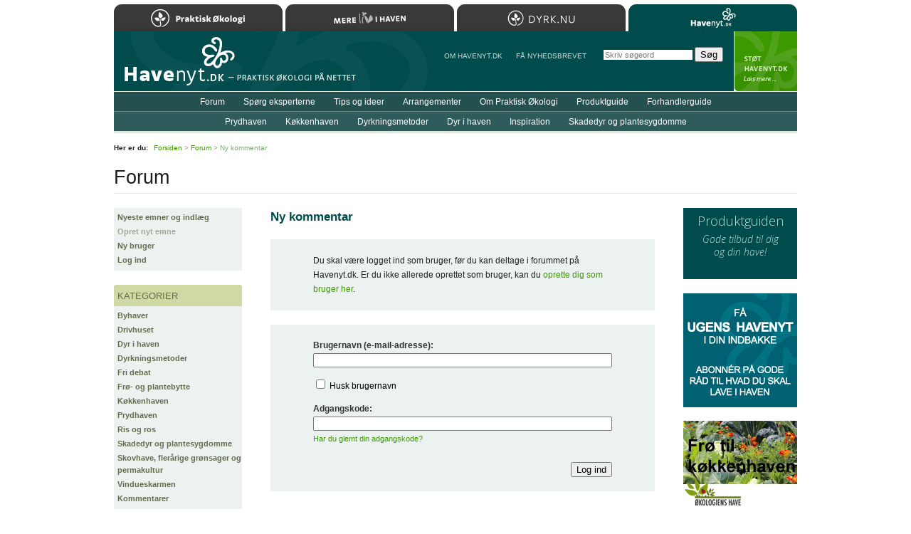

--- FILE ---
content_type: text/html; charset=iso-8859-1
request_url: https://www.havenyt.dk/forum/ny_kommentar.html?type=article&id=783
body_size: 10395
content:
<!DOCTYPE html PUBLIC "-//W3C//DTD XHTML 1.0 Strict//EN"
	   "http://www.w3.org/TR/xhtml1/DTD/xhtml1-strict.dtd">
<html xmlns="http://www.w3.org/1999/xhtml" xml:lang="da" lang="da">
<head>
	<meta http-equiv="Content-Type" content="text/html; charset=ISO-8859-1" />
	<meta http-equiv="Content-Language" content="da" />
	<meta http-equiv="imagetoolbar" content="false" />
	<meta name="robots" content="noindex,nofollow" />
	<link rel="alternate" type="application/rss+xml" title="RSS" href="/forum/rss/" />
	<title>Havenyt.dk - Ny kommentar</title>
	<link rel="Shortcut Icon" href="/favicon.ico" type="image/x-icon" />
	<script type="text/javascript" src="/js/Core.js" charset="iso-8859-1"></script>
	<script type="text/javascript" src="/js/global.js" charset="iso-8859-1"></script>
	<link rel="stylesheet" type="text/css" media="print" href="/css/print_2012.css" />
	<style type="text/css" media="screen">@import "/css/global_2019.css";</style>
	<style type="text/css" media="screen">@import "/css/forms.css";</style>
	<style type="text/css" media="screen">@import "/css/forum_2010.css";</style>
	<style type="text/css" media="screen">@import "/css/responsive.css";</style>
	<meta name="application-name" content="Havenyt.dk" />
	<meta name="msapplication-TileColor" content="#004B00" />
	<meta name="msapplication-TileImage" content="ms-tile-image-144.png" />
	<link rel="search" type="application/opensearchdescription+xml" title="Havenyt.dk" href="https://www.havenyt.dk/opensearch.xml" />
	<link rel="icon" type="image/png" href="/favicon.png" />
	<link rel="apple-touch-icon" href="/apple-touch-icon.png" />
	<link rel="apple-touch-icon" sizes="72x72" href="/apple-touch-icon-72x72.png" />
	<link rel="apple-touch-icon" sizes="114x114" href="/apple-touch-icon-114x114.png" />
	<link rel="apple-touch-icon" sizes="144x144" href="/apple-touch-icon-144x144.png" />
	<link rel="Start" href="/" />
	<link rel="Search" href="/soeg/" />
	<!--[if lte IE 6]><style type="text/css" media="screen">@import "/css/lteIE6.css";</style><![endif]-->
	<!--[if IE 7]><style type="text/css" media="screen">@import "/css/IE7.css";</style><![endif]-->
	<link href='https://fonts.googleapis.com/css?family=Open+Sans:300italic,400italic,600italic,700italic,800italic,400,800,700,600,300' rel='stylesheet' type='text/css' />
	<meta name="apple-mobile-web-app-capable" content="yes" />
	<meta name="apple-mobile-web-app-status-bar-style" content="black" />
	<meta name="viewport" content="width=device-width, user-scalable = yes" />
	<script>
	(function(i,s,o,g,r,a,m){i['GoogleAnalyticsObject']=r;i[r]=i[r]||function(){
	(i[r].q=i[r].q||[]).push(arguments)},i[r].l=1*new Date();a=s.createElement(o),
	m=s.getElementsByTagName(o)[0];a.async=1;a.src=g;m.parentNode.insertBefore(a,m)
	})(window,document,'script','https://www.google-analytics.com/analytics.js','ga');

	ga('create', 'UA-81408757-1', 'auto');
	ga('send', 'pageview');

</script>
	<script type="text/javascript">
//<![CDATA[
(function () {
    var script = document.createElement("script");
    script.type = "text/javascript";
    script.async = true;
    script.charset = "utf-8";
    script.src = "https:" + "//boost-cdn.manatee.dk/config/mboost-x5o3pb-1yfq9qi-1yx9dar-1ykukdg.js";
    var node = document.getElementsByTagName("head")[0];
    node.parentNode.insertBefore(script, node);
})();
//]]>
</script>
</head>
<body onload="applyCornerEffect('ForumEntry');">
<div id="Wrapper">

	<div id="Header"><div id="MenuExpander"></div></div>

	<div id="Body">

		<div id="Title"><h2>Forum</h2></div>
		<div id="Content">
			<div class="Forum">
<div class="Form"><h1><a name="form"></a>Ny kommentar</h1><div class="Messages"><p>Du skal v&aelig;re logget ind som bruger, f&oslash;r du kan deltage i forummet p&aring; Havenyt.dk. Er du ikke allerede oprettet som bruger, kan du <a href="/forum/ny_bruger.html">oprette dig som bruger her</a>.</p></div></div><div class="Form ForumUserLoginForm"><form method="post" action="/forum/ny_kommentar.html?type=article&amp;id=783" autocomplete="off"><div class="Inputs"><div class="Input LineInput">
	<div class="caption">
		<strong>Brugernavn (e-mail-adresse):</strong>
	</div>
	<div class="input">
		<input type="text" name="username" value="" maxlength="255" class="line" />
	</div>
</div>
<div class="Input CheckboxInput">
	<div class="input">
		<input type="checkbox" name="remember_username" value="1" class="checkbox" id="c6d38f732e04b251c4acf9aef52a4c010" /> <span class="caption"><label for="c6d38f732e04b251c4acf9aef52a4c010">Husk brugernavn</label></span>
	</div>
</div>
<div class="Input LineInput">
	<div class="caption">
		<strong>Adgangskode:</strong>
	</div>
	<div class="input">
		<input type="password" name="password" value="" maxlength="255" class="line" />
	</div>
	<div class="text">
		<a href="/forum/nulstil_adgangskode.html">Har du glemt din adgangskode?</a>
	</div>
</div>
<div>
	<input type="hidden" name="action" value="log_in" />
</div>
<input type="hidden" name="nonce" value="43d013f12a31a02178ca3a7d4a0794a0f6c3eab67e8d4be27fd3c379b6a0762b.697e83dd9b0c8" /><div class="Input SubmitButton">
	<div class="input">
		<input type="submit" name="" value="Log ind" />
	</div>
</div>
</div></form></div>
</div>		</div>

		<div id="Sidebar"><div class="Menu"><ul><li class="first"><a href="/forum/">Nyeste emner og indl&aelig;g</a></li><li><a href="/forum/nyt_emne.html" class="selected">Opret nyt emne</a></li><li><a href="/forum/ny_bruger.html">Ny bruger</a></li><li class="last"><a href="/forum/log_ind.html">Log ind</a></li></ul></div><div class="Menu"><h2>Kategorier</h2><ul><li class="first"><a href="/forum/byhaver/" title="457 emner i alt.">Byhaver</a></li><li><a href="/forum/drivhuset/" title="1782 emner i alt.">Drivhuset</a></li><li><a href="/forum/dyr_i_haven/" title="738 emner i alt.">Dyr i haven</a></li><li><a href="/forum/dyrkningsmetoder/" title="2237 emner i alt.">Dyrkningsmetoder</a></li><li><a href="/forum/fri_debat/" title="4992 emner i alt.">Fri debat</a></li><li><a href="/forum/froe_og_plantebytte/" title="876 emner i alt.">Fr&oslash;- og plantebytte</a></li><li><a href="/forum/koekkenhaven/" title="2697 emner i alt.">K&oslash;kkenhaven</a></li><li><a href="/forum/prydhaven/" title="4002 emner i alt.">Prydhaven</a></li><li><a href="/forum/ris_og_ros/" title="97 emner i alt.">Ris og ros</a></li><li><a href="/forum/skadedyr_og_plantesygdomme/" title="1771 emner i alt.">Skadedyr og plantesygdomme</a></li><li><a href="/forum/skovhave_fleraarige_groensager_og_permakultur/" title="77 emner i alt.">Skovhave, fler&aring;rige gr&oslash;nsager og permakultur</a></li><li><a href="/forum/vindueskarmen/" title="563 emner i alt.">Vindueskarmen</a></li><li class="last"><a href="/forum/kommentarer/" title="2406 emner i alt.">Kommentarer</a></li></ul></div></div>
		<div id="Ads">
			<div class="MarketplaceBanner"><a href="/produktguide/"><h3>Produktguiden</h3><p>Gode tilbud til dig og&nbsp;din&nbsp;have!</p></a></div><div class="BannerAd"><a rel="sponsored" href="https://www.havenyt.dk/nyhedsbrev/" onclick="registerBannerClick(event, 468,'8','3842aaa2603fac885968422ba1f1c8bc');"><img src="/images/upload/bannerannoncer/ugens-havenyt_2.png" alt="" width="160" height="160" /></a></div><div class="BannerAd"><a rel="sponsored" href="https://www.okologienshave.dk/" onclick="registerBannerClick(event, 523,'8','d0820839070b591d69b0f96254df709f');"><img src="/images/upload/bannerannoncer/froe-til-koekkenhaven2bold.jpg" alt="" width="160" height="120" /></a></div>		</div>

		<div class="clearBoth"></div>

	</div>

	<div id="Menus">

	<div id="Menu1">
	<div class="MainMenu"><ul><li class="first"><a href="/forum/" class="selected">Forum</a></li><li><a href="/spoergsmaal/">Sp&oslash;rg eksperterne</a></li><li><a href="/tips/">Tips og ideer</a></li><li><a href="/arrangementer/">Arrangementer</a></li><li><a href="/artikler/om_praktisk_oekologi/">Om Praktisk &Oslash;kologi</a></li><li><a href="/produktguide/">Produktguide</a></li><li class="last"><a href="/forhandlerguide/">Forhandlerguide</a></li></ul></div>	</div>
	<div id="Menu2">
	<div class="MainMenu"><ul><li class="first"><a href="/artikler/prydhaven/">Prydhaven</a></li><li><a href="/artikler/koekkenhaven/">K&oslash;kkenhaven</a></li><li><a href="/artikler/dyrkningsmetoder/">Dyrkningsmetoder</a></li><li><a href="/artikler/dyr_i_haven/">Dyr i haven</a></li><li><a href="/artikler/inspiration/">Inspiration</a></li><li class="last"><a href="/skadedyr_og_plantesygdomme/">Skadedyr og plantesygdomme</a></li></ul></div>	</div>

	<div id="Menu3">
		<ul>
			<li>
				<a href="/om_havenyt/">Om Havenyt.dk</a>
			</li>
			<li>
				<a href="/nyhedsbrev/">F&aring NYHEDSBREVET</a>
			</li>
		</ul>
	</div>

	</div>

	
	
	<div id="Path">
		<p><strong>Her er du:</strong> <a href="/">Forsiden</a> &gt; <a href="/forum/">Forum</a> &gt; Ny kommentar</p>
	</div>

	
	<div id="Footer">
		<div class="block1">
			<p>Copyright &copy; Havenyt.dk/Landsforeningen Praktisk &Oslash;kologi 2001&#8211;2026<br />Kontakt: <a href="mailto:redaktionen&#064;havenyt.dk">redaktionen&#064;havenyt.dk</a> &middot; <a href="/om_havenyt/annoncering/">Annonceinformation</a></p>		</div>
		<div id="HavenytUdgivesAf">
			<p>L&aelig;s mere om <a href="http://www.oekologi.dk/">foreningen og medlemsfordele&#8230;</a></p>		</div>
		<div class="clear"></div>
	</div>

	
<div id="SafariSearchForm"><form action="/soeg/" method="get" onsubmit="if( this.q.value=='Skriv s&oslash;geord' ) this.q.value=''"><p><strong>S&oslash;g:</strong><br /><input type="search" name="q" value="" class="line" placeholder="Skriv s&oslash;geord" autosave="havelyst" results="8" maxlength="255" /> <input type="submit" value="S&oslash;g" class="button" /></p></form></div>

	<div id="SupportHavenyt">
		<p><a href="/stoet_havenyt/">StÃ¸t Havenyt.dk</a></p>
	</div>

	<div id="Home"><a href="/" title="Til forsiden&#8230;">Til forsiden&#8230;</a></div>
	<div id="Sites">
	<h2>Bes&oslash;g Landsforeningen Praktisk &Oslash;kologis hjemmesider</h2>
	<ul>
		<li><a href="https://www.oekologi.dk" class="oekologi">Praktisk &Oslash;kologi</a></li>
		<li><a href="https://merelivihaven.dk" class="merelivihaven">Mere Liv i Haven</a></li>
		<li><a href="https://dyrk.nu" class="dyrknu">Dyrk.nu</a></li>
		<li><a href="https://www.havenyt.dk" class="havenyt selected">Havenyt.dk</a></li>
	</ul>
	</div>

</div>


</body>
</html>


--- FILE ---
content_type: text/css
request_url: https://www.havenyt.dk/css/forum_2010.css
body_size: 4069
content:
div.ForumUserProfile
{
	background-color: #ebf2ef;
	padding: 30px;
}

div.ForumUserProfile h1
{
	font-size: 19px;
	line-height: 1.2em;
	font-weight: normal;
	margin: 0 0 1.7em 0;
}

div.ForumUserProfile div.Image
{
	float: right;
	margin: 0 0 20px 20px;
}

div.ForumUserProfile strong
{
	color: #444;
}

div.ForumUserProfile p.editUserProfile
{
	background-color: #3d9900;
	float: left;
	padding: .2em .8em .3em .8em;
	-moz-border-radius: 5px;
	border-radius: 5px;
	margin: 0 0 0 -3px;
}

div.ForumUserProfile p.editUserProfile a
{
	color: #FFF;
}

div.HighlightedDialog
{
	background-color: #ffff99;
}

div.ForumEntryOverview
{

}

div.ForumEntryOverview tr.odd td
{
	background-color: #ebf2ef;
}

div.ForumEntryOverview th.title,
div.ForumEntryOverview td.title
{
	padding-left: 10px;
}

div.ForumEntryOverview td.title a
{
	font-weight: bold;
}

div.ForumEntryOverview th.updated
{
	text-align: right;
}

div.ForumEntryOverview td.updated
{
	font-size: 11px;
	text-align: right;
	white-space: nowrap;
}

div.ForumEntryOverview td span.info
{
	font-size: 11px;
}

div.ForumEntryOverview td span.info a
{
	font-weight: normal;
}

div.ForumEntryOverview th.count
{
	text-align: right;
	padding-right: 10px;
}

div.ForumEntryOverview td.count
{
	text-align: right;
	font-size: 11px;
	padding-right: 16px;
}

div.HavenytForumNavigationPanel table
{
	background-color: #004b4b;
}

div.HavenytForumNavigationPanel table td
{
	color: #2E6C6C;
	font-weight: bold;
	padding: 4px 10px 4px 10px;
	width: 25%;
}

div.HavenytForumNavigationPanel table td.first,
div.HavenytForumNavigationPanel table td.previous
{
	text-align: left;
}

div.HavenytForumNavigationPanel table td.next,
div.HavenytForumNavigationPanel table td.last
{
	text-align: right;
}

div.HavenytForumNavigationPanel table a
{
	color: #E3EBEB;
	font-weight: bold;
}

div.HavenytForumNavigationPanel table a:hover
{
	color: #FFF;
}

div.ForumEntry
{
	background-color: #ebf2ef;
	margin-bottom: 30px;
	overflow: hidden;
}

div.ForumEntry h1,
div.ForumEntry h2,
div.ForumEntry h3
{
	margin: 0 40px 16px 40px;
	padding: 20px 0 0 0;
}

div.ForumEntry h3 a
{
	color: #004b4b;
}

div.ForumEntry h3 a:hover
{
	color: #004b4b;
	text-decoration: none;
}

div.ForumEntry div.UserImage
{
	float: right;
	margin: 0 10px 20px 20px;
}

div.ForumEntry div.Image
{
	text-align: center;
	width: 540px;
	margin: 10px 0 0 0;
	padding: 0;
	background-color: transparent;
	clear: right;
}

div.ForumEntry div.Image div.CenteredImage img
{
	margin-left: auto;
	margin-right: auto;
	margin-bottom: 30px;
}

div.ForumEntry div.Image div.LeftAlignedImage
{
	margin-left: 40px;
	margin-bottom: 30px;
}

div.ForumEntry h2
{
	background-color: #004B4B;
	font-family: "Trebuchet MS", sans-serif;
	font-size: 14px;
	line-height: 20px;
	color: #b8d1ba;
	font-weight: normal;
	text-transform: none;
	padding: 5px 10px 5px 10px;
	margin: 0 0 15px 0;
	background-image: url(/images/static/corners/004b4b/540_top.gif);
	background-repeat: no-repeat;
	background-position: left top;
	clear: both;
	text-align: right;
}

div.ForumEntry span.indexing
{
	float: left;
}

div.ForumEntry span.controls
{
	font-family: verdana, sans-serif;
	font-size: 11px;
	color: #5D8C8C;
	font-weight: normal;
	text-transform: none;
	text-align: right;
}

div.ForumEntry span.controls a
{
	color: #D1DEDE;
}

div.ForumEntry span.controls a:hover
{
	color: #FFF;
}

div.ForumEntry p
{
	margin: 0 40px 0 40px;
	padding: 0 0 10px 0;
}

div.ForumEntry p.info
{
	margin-bottom: 0;
	padding-bottom: 20px;
	font-size: 11px;
}

div.ForumEntry p.options
{
	margin-bottom: 0;
	padding-bottom: 20px;
	font-size: 11px;
}

div.ForumEntry .c1
{
	background-image: url(/images/static/corners/ebf2ef/1.gif);
}

div.ForumEntry .c2
{
	background-image: url(/images/static/corners/ebf2ef/2.gif);
}

div.ForumEntry .c3
{
	background-image: url(/images/static/corners/ebf2ef/3.gif);
}

div.ForumEntry .c4
{
	background-image: url(/images/static/corners/ebf2ef/4.gif);
}

div#ForumUserProfileImage img
{
	margin-bottom: 4px;
}

div#ForumUserProfileImage a.deleteImage
{
	cursor: pointer;
}